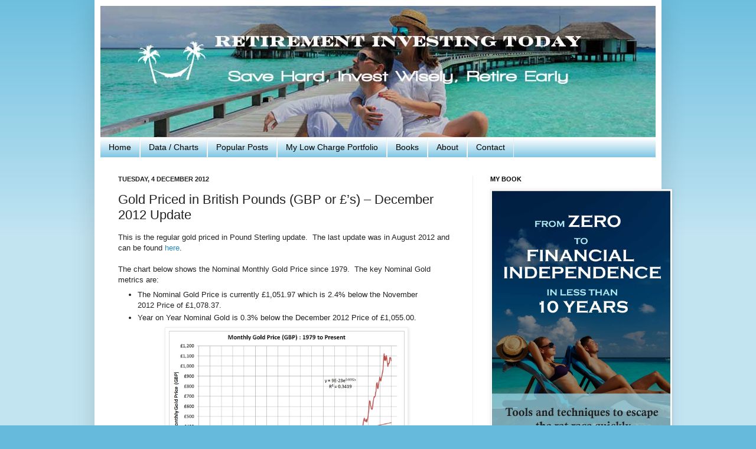

--- FILE ---
content_type: text/html; charset=utf-8
request_url: https://www.google.com/recaptcha/api2/aframe
body_size: 265
content:
<!DOCTYPE HTML><html><head><meta http-equiv="content-type" content="text/html; charset=UTF-8"></head><body><script nonce="vJCndSymg5ETEq_FnWfcgA">/** Anti-fraud and anti-abuse applications only. See google.com/recaptcha */ try{var clients={'sodar':'https://pagead2.googlesyndication.com/pagead/sodar?'};window.addEventListener("message",function(a){try{if(a.source===window.parent){var b=JSON.parse(a.data);var c=clients[b['id']];if(c){var d=document.createElement('img');d.src=c+b['params']+'&rc='+(localStorage.getItem("rc::a")?sessionStorage.getItem("rc::b"):"");window.document.body.appendChild(d);sessionStorage.setItem("rc::e",parseInt(sessionStorage.getItem("rc::e")||0)+1);localStorage.setItem("rc::h",'1769172778817');}}}catch(b){}});window.parent.postMessage("_grecaptcha_ready", "*");}catch(b){}</script></body></html>